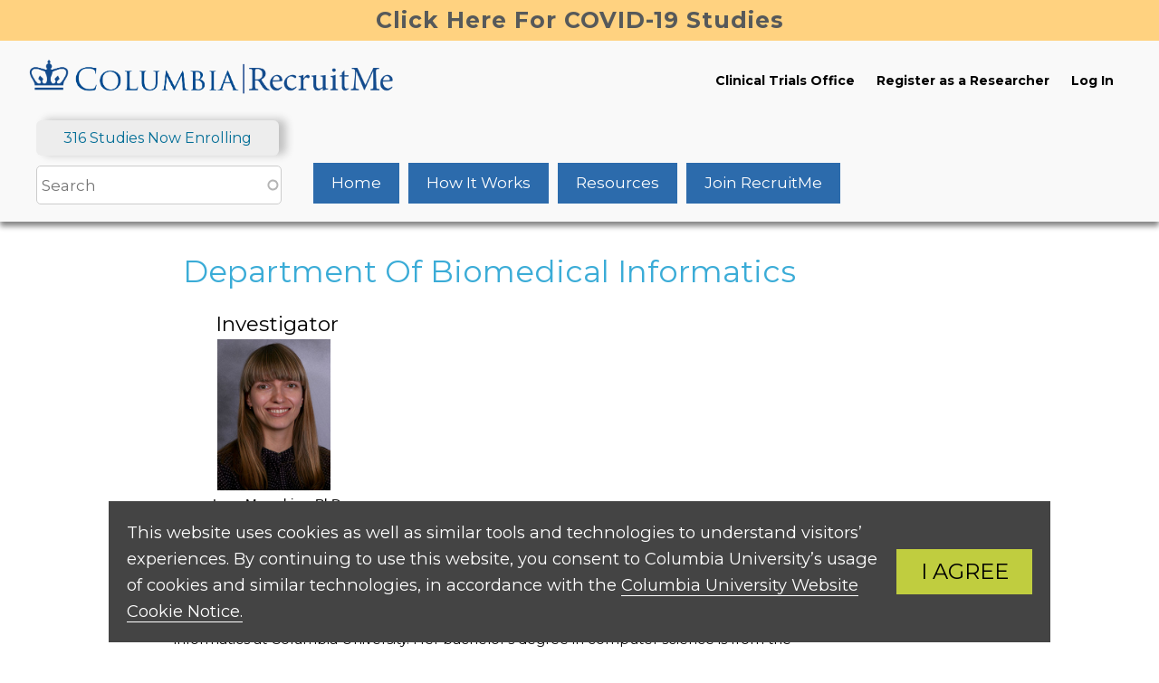

--- FILE ---
content_type: text/html; charset=UTF-8
request_url: https://recruit.cumc.columbia.edu/investigatortrials/9485
body_size: 21252
content:
<!DOCTYPE html>
<html lang="en" dir="ltr" prefix="content: http://purl.org/rss/1.0/modules/content/  dc: http://purl.org/dc/terms/  foaf: http://xmlns.com/foaf/0.1/  og: http://ogp.me/ns#  rdfs: http://www.w3.org/2000/01/rdf-schema#  schema: http://schema.org/  sioc: http://rdfs.org/sioc/ns#  sioct: http://rdfs.org/sioc/types#  skos: http://www.w3.org/2004/02/skos/core#  xsd: http://www.w3.org/2001/XMLSchema# ">
  <head>
    <meta charset="utf-8" />
<script async src="https://www.googletagmanager.com/gtag/js?id=UA-47907250-1"></script>
<script>window.dataLayer = window.dataLayer || [];function gtag(){dataLayer.push(arguments)};gtag("js", new Date());gtag("set", "developer_id.dMDhkMT", true);gtag("config", "UA-47907250-1", {"groups":"default","anonymize_ip":true,"page_placeholder":"PLACEHOLDER_page_path","allow_ad_personalization_signals":false});</script>
<meta name="Generator" content="Drupal 10 (https://www.drupal.org)" />
<meta name="MobileOptimized" content="width" />
<meta name="HandheldFriendly" content="true" />
<meta name="viewport" content="width=device-width, initial-scale=1.0" />
<link rel="icon" href="/sites/default/files/crown_0.ico" type="image/vnd.microsoft.icon" />

    <title>RecruitMe</title>
    <link rel="stylesheet" media="all" href="/core/assets/vendor/jquery.ui/themes/base/core.css?t5w2hf" />
<link rel="stylesheet" media="all" href="/core/assets/vendor/jquery.ui/themes/base/autocomplete.css?t5w2hf" />
<link rel="stylesheet" media="all" href="/core/assets/vendor/jquery.ui/themes/base/menu.css?t5w2hf" />
<link rel="stylesheet" media="all" href="/themes/contrib/stable/css/core/components/progress.module.css?t5w2hf" />
<link rel="stylesheet" media="all" href="/themes/contrib/stable/css/core/components/ajax-progress.module.css?t5w2hf" />
<link rel="stylesheet" media="all" href="/themes/contrib/stable/css/core/components/autocomplete-loading.module.css?t5w2hf" />
<link rel="stylesheet" media="all" href="/themes/contrib/stable/css/system/components/align.module.css?t5w2hf" />
<link rel="stylesheet" media="all" href="/themes/contrib/stable/css/system/components/fieldgroup.module.css?t5w2hf" />
<link rel="stylesheet" media="all" href="/themes/contrib/stable/css/system/components/container-inline.module.css?t5w2hf" />
<link rel="stylesheet" media="all" href="/themes/contrib/stable/css/system/components/clearfix.module.css?t5w2hf" />
<link rel="stylesheet" media="all" href="/themes/contrib/stable/css/system/components/details.module.css?t5w2hf" />
<link rel="stylesheet" media="all" href="/themes/contrib/stable/css/system/components/hidden.module.css?t5w2hf" />
<link rel="stylesheet" media="all" href="/themes/contrib/stable/css/system/components/item-list.module.css?t5w2hf" />
<link rel="stylesheet" media="all" href="/themes/contrib/stable/css/system/components/js.module.css?t5w2hf" />
<link rel="stylesheet" media="all" href="/themes/contrib/stable/css/system/components/nowrap.module.css?t5w2hf" />
<link rel="stylesheet" media="all" href="/themes/contrib/stable/css/system/components/position-container.module.css?t5w2hf" />
<link rel="stylesheet" media="all" href="/themes/contrib/stable/css/system/components/reset-appearance.module.css?t5w2hf" />
<link rel="stylesheet" media="all" href="/themes/contrib/stable/css/system/components/resize.module.css?t5w2hf" />
<link rel="stylesheet" media="all" href="/themes/contrib/stable/css/system/components/system-status-counter.css?t5w2hf" />
<link rel="stylesheet" media="all" href="/themes/contrib/stable/css/system/components/system-status-report-counters.css?t5w2hf" />
<link rel="stylesheet" media="all" href="/themes/contrib/stable/css/system/components/system-status-report-general-info.css?t5w2hf" />
<link rel="stylesheet" media="all" href="/themes/contrib/stable/css/system/components/tablesort.module.css?t5w2hf" />
<link rel="stylesheet" media="all" href="/core/assets/vendor/jquery.ui/themes/base/theme.css?t5w2hf" />
<link rel="stylesheet" media="all" href="/modules/contrib/search_api_autocomplete/css/search_api_autocomplete.css?t5w2hf" />
<link rel="stylesheet" media="all" href="/themes/contrib/stable/css/core/assets/vendor/normalize-css/normalize.css?t5w2hf" />
<link rel="stylesheet" media="all" href="/themes/contrib/stable/css/core/normalize-fixes.css?t5w2hf" />
<link rel="stylesheet" media="all" href="//use.fontawesome.com/releases/v5.1.0/css/all.css" />
<link rel="stylesheet" media="all" href="//fonts.googleapis.com/css?family=Montserrat:400,700" />
<link rel="stylesheet" media="all" href="/themes/contrib/classy/css/components/action-links.css?t5w2hf" />
<link rel="stylesheet" media="all" href="/themes/contrib/classy/css/components/breadcrumb.css?t5w2hf" />
<link rel="stylesheet" media="all" href="/themes/contrib/classy/css/components/button.css?t5w2hf" />
<link rel="stylesheet" media="all" href="/themes/contrib/classy/css/components/collapse-processed.css?t5w2hf" />
<link rel="stylesheet" media="all" href="/themes/contrib/classy/css/components/container-inline.css?t5w2hf" />
<link rel="stylesheet" media="all" href="/themes/contrib/classy/css/components/details.css?t5w2hf" />
<link rel="stylesheet" media="all" href="/themes/contrib/classy/css/components/exposed-filters.css?t5w2hf" />
<link rel="stylesheet" media="all" href="/themes/contrib/classy/css/components/field.css?t5w2hf" />
<link rel="stylesheet" media="all" href="/themes/contrib/classy/css/components/form.css?t5w2hf" />
<link rel="stylesheet" media="all" href="/themes/contrib/classy/css/components/icons.css?t5w2hf" />
<link rel="stylesheet" media="all" href="/themes/contrib/classy/css/components/inline-form.css?t5w2hf" />
<link rel="stylesheet" media="all" href="/themes/contrib/classy/css/components/item-list.css?t5w2hf" />
<link rel="stylesheet" media="all" href="/themes/contrib/classy/css/components/link.css?t5w2hf" />
<link rel="stylesheet" media="all" href="/themes/contrib/classy/css/components/links.css?t5w2hf" />
<link rel="stylesheet" media="all" href="/themes/contrib/classy/css/components/menu.css?t5w2hf" />
<link rel="stylesheet" media="all" href="/themes/contrib/classy/css/components/more-link.css?t5w2hf" />
<link rel="stylesheet" media="all" href="/themes/contrib/classy/css/components/pager.css?t5w2hf" />
<link rel="stylesheet" media="all" href="/themes/contrib/classy/css/components/tabledrag.css?t5w2hf" />
<link rel="stylesheet" media="all" href="/themes/contrib/classy/css/components/tableselect.css?t5w2hf" />
<link rel="stylesheet" media="all" href="/themes/contrib/classy/css/components/tablesort.css?t5w2hf" />
<link rel="stylesheet" media="all" href="/themes/contrib/classy/css/components/tabs.css?t5w2hf" />
<link rel="stylesheet" media="all" href="/themes/contrib/classy/css/components/textarea.css?t5w2hf" />
<link rel="stylesheet" media="all" href="/themes/contrib/classy/css/components/ui-dialog.css?t5w2hf" />
<link rel="stylesheet" media="all" href="/themes/contrib/classy/css/components/messages.css?t5w2hf" />
<link rel="stylesheet" media="all" href="/themes/contrib/classy/css/components/progress.css?t5w2hf" />
<link rel="stylesheet" media="all" href="/themes/recruitme/css/color.css?t5w2hf" />
<link rel="stylesheet" media="all" href="/themes/recruitme/css/style.css?t5w2hf" />
<link rel="stylesheet" media="all" href="/themes/recruitme/css/table.css?t5w2hf" />
<link rel="stylesheet" media="all" href="/themes/recruitme/css/menu.css?t5w2hf" />
<link rel="stylesheet" media="all" href="/themes/recruitme/css/header.css?t5w2hf" />
<link rel="stylesheet" media="all" href="/themes/recruitme/css/footer.css?t5w2hf" />

    
  </head>
  <body class="fontyourface path-investigatortrials">
        <a href="#main-content" class="visually-hidden focusable skip-link">
      Skip to main content
    </a>
    
      <div class="dialog-off-canvas-main-canvas" data-off-canvas-main-canvas>
    <div id="page-wrapper">
  <div id="page">
    <header id="header" class="header" role="banner">
        <a class="site_banner_alert" href="/search?t=covid-19">Click Here For COVID-19 Studies</a>
        <div class="header_container">
			<div>
				<a href="/home"><img class="recruitme_logo" src="/sites/default/files/recruitme-logo.png" alt="Home"></a>
			</div>
		
			<div class="secondary_menu">
								
				<a href="https://cto.cumc.columbia.edu/" target="_blank">Clinical Trials Office</a>
				<a href="/registerdoctor">Register as a Researcher</a>
									<a href="/user/login" title="Log in to the system if you already have an account" data-drupal-link-system-path="user/login">Log In</a>
							</div>
		</div>
		
		<div id="active_trials">316 Studies Now Enrolling</div>

        <div class="show_mobile_menu"><i class="fa fa-bars"></i>&nbsp;Menu</div>
	
				<div class="primary_menu">
												<div class="views-exposed-form block block-views block-views-exposed-filter-blocksearch-page-1" data-drupal-selector="views-exposed-form-search-page-1" id="block-exposedformsearchpage-1">
  
    
      <form action="/search" method="get" id="views-exposed-form-search-page-1" accept-charset="UTF-8">
  <div class="form--inline clearfix">
  <div class="js-form-item form-item js-form-type-search-api-autocomplete form-type-search-api-autocomplete js-form-item-t form-item-t">
      <label for="edit-t"></label>
        <input placeholder="Search" data-drupal-selector="edit-t" data-search-api-autocomplete-search="search" class="form-autocomplete form-text" data-autocomplete-path="/search_api_autocomplete/search?display=page_1&amp;&amp;filter=t" type="text" id="edit-t" name="t" value="" size="30" maxlength="128" />

        </div>
<div class="reset-button form-actions"><a href="/search">Reset</a></div><div data-drupal-selector="edit-actions" class="form-actions js-form-wrapper form-wrapper" id="edit-actions"><input data-drupal-selector="edit-submit-search" type="submit" id="edit-submit-search" value="Search" class="button js-form-submit form-submit" />
</div>

</div>

</form>

  </div>

						
			<div class="menu-items">
				<a href="/home">Home</a>
								<a href="/content/how-it-works">How It Works</a>
				<a href="/content/related-resources">Resources</a>
				<a href="/registerpatient">Join RecruitMe</a>
			</div>
		</div>
    </header>
 
					<div class="content-wrapper">
			  <div class="region region-content">
    <div data-drupal-messages-fallback class="hidden"></div><div id="block-recruitme-page-title" class="block block-core block-page-title-block">
  
    
      
  </div>
<div id="block-recruitme-system-main" class="block block-system block-system-main-block">
  
    
      <div class="itp_content">
			<div class="dept_title">
			<span class="dept_name">Department Of Biomedical Informatics</span>
		</div>
		        <div class="profile">
            
            <div class="profile_stack">
                <div class="profile_title">Investigator</div>
                <img class="profile_img" src="https://datascience.columbia.edu/wp-content/uploads/2020/08/Olena_Mamykina_300.jpg" width="125px" height="auto">
                <div class="profile_name">Lena Mamykina, PhD</div>
                <div class="profile_row profile_row_phone"><img src="/sites/default/files/phone50.png" alt="Phone" height="25" width="25"/><div class="profile_phone">212-305-3923</div></div>
                <div class="profile_row profile_row_email"><img src="/sites/default/files/email50.png" alt="Email" height="25" width="25"/><div class="profile_email">om2196@cumc.columbia.edu</div></div>
                
            </div>
            <div class="profile_bio">Columbia DBMI Associate Professor Lena Mamykina earned a master’s and PhD in human-computer interaction and human-centered computing at the George Institute of Technology in Atlanta. She earned a master’s and completed a postdoc in biomedical informatics at Columbia University. Her bachelor’s degree in computer science is from the Ukrainian State Maritime Technical University. </p>

Dr. Mamykina’s broad research interests include an individual’s sense-making and problem-solving in context of health management, collective sense-making within online health support communities, clinical reasoning and decision-making, communication and coordination of work in clinical teams, and ways to support these practices with informatics interventions. She also focuses on analysis of health information technologies and how they are used among critical care teams, as well as social computing platforms for facilitating knowledge sharing within clinical communities, and within online health support groups. </p>

Dr. Mamykina was nominated twice for best paper at the ACM SIGCHI conference on Human Factors in Computing Systems and won the IBM Research Division Award for Outstanding Contribution as a Summer Student. She has served as a program committee member for the CHI and AMIA conferences.</div>
        </div>
		<hr>

		<div class="ct_details_header">
			Clinical Studies Managed By This Investigator:
		</div>
		<table class="search_results_table">
			<thead>
				<tr>
					<th class="ta_left width_25pct">Condition</th>
					<th class="ta_left width_60pct">Study Title</th>
				</tr>
			</thead>
			<tbody>
							<tr>
					<td class="ta_left condition_col">Diabetes</td>
					                        <td><span class="red_text">[ CLOSED ] </span><a class="text_link" href="/studyinfopage/2199">Investigating Problem Solving in Health Management</a></td>
									</tr>
							<tr>
					<td class="ta_left condition_col">Nutrition</td>
					                        <td><span class="red_text">[ CLOSED ] </span><a class="text_link" href="/studyinfopage/2201">Investigating Problem Solving in Health Management</a></td>
									</tr>
						</tbody>
		</table>
	</div>



  </div>
<div id="block-css" class="block block-block-content block-block-content1ed6c5e5-68e8-4a99-86de-23249303dc46">
  
    
      
            <div class="clearfix text-formatted field field--name-body field--type-text-with-summary field--label-hidden field__item"><style type="text/css">.qualify_capture_form {
    position: absolute !important;
    left: 2% !important;
    width: 92% !important;
}
@media only screen and (max-width: 768px) {
  .qualify_container {
    max-width: 90%;
    margin: 0 auto !important;
    width: 90%;
  }
  .qualify_capture_form {
    left: 2% !important;
    width: 96% !important;
    max-width: 96% !important;
    padding: 0;
    border: none;
    position: absolute !important;
    border-radius: 0 !important;
    box-shadow: 0px 2px 10px rgba(0, 0, 0, 0.25);
  }
  div#block-recruitme-system-main {
    position: relative;
  }
  .qualify_capture_form form {
    margin: 0;
    font-size: 16px;
    overflow: scroll;
    border-radius: 0;
  }
  .qualify_capture_form form input[type="text"] {
    width: 100%;
  }
  .form-item.form-type-textfield.form-item-qualify-email {
    display: block;
    width: 100%;
    margin: 0;
    padding: 0;
  }
}

</style></div>
      
  </div>

  </div>

			</div>		
			
		<div class="cookie_consent_box">
			<div class="cookie_consent_message">
				This website uses cookies as well as similar tools and technologies to understand visitors’ experiences. By continuing to use this website, 
				you consent to Columbia University’s usage of cookies and similar technologies, in accordance with the
				<a class="cookie_consent_link" href="https://cuit.columbia.edu/content/columbia-university-website-cookie-notice" rel="noopener noreferrer nofollow" target="_blank">
				Columbia University Website Cookie Notice.
				</a>
			</div>
			<div class="cookie_consent_agree">I AGREE</div>
		</div>

	<footer class="site-footer">
	    <div class="footer_column">
			<div class="footer_column_head">COMPLIANCE</div>
			<a class="footer_column_link" href="https://compliance.columbia.edu/hotline" target="_blank">Compliance Hotline</a>
			<a class="footer_column_link" href="https://compliance.columbia.edu/" target="_blank">Compliance Program</a>
		</div>
		<div class="footer_column">
			<div class="footer_column_head">RESOURCES</div>
			<a class="footer_column_link" href="/sites/default/files/recruitme-terms-of-use.pdf" target="_blank">Terms of Use</a>
			<a class="footer_column_link" href="/sites/default/files/recruitme-privacy-policy.pdf" target="_blank">Privacy Policy</a>
			<a class="footer_column_link" href="https://www.columbia.edu/content/copyright" target="_blank">©2026 Columbia University</a>
		</div>
		<div class="footer_column">
			<div class="footer_column_head">SCHOOLS</div>
			<a class="footer_column_link" href="https://www.vagelos.columbia.edu/" target="_blank">Vagelos College of Physicians and Surgeons</a>
			<a class="footer_column_link" href="https://www.publichealth.columbia.edu/" target="_blank">Mailman School of Public Health</a>
			<a class="footer_column_link" href="https://www.nursing.columbia.edu/" target="_blank">School of Nursing</a>
			<a class="footer_column_link" href="https://www.dental.columbia.edu/education/dds-program" target="_blank">College of Dental Medicine</a>
			<a class="footer_column_link" href="https://www.gsas.columbia.edu/" target="_blank">Graduate School of Arts and Science</a>
		</div>
	</footer>
  </div>
</div>

  </div>

    
    <script type="application/json" data-drupal-selector="drupal-settings-json">{"path":{"baseUrl":"\/","pathPrefix":"","currentPath":"investigatortrials\/9485","currentPathIsAdmin":false,"isFront":false,"currentLanguage":"en"},"pluralDelimiter":"\u0003","suppressDeprecationErrors":true,"ajaxPageState":{"libraries":"[base64]","theme":"recruitme","theme_token":null},"ajaxTrustedUrl":{"\/search":true},"google_analytics":{"account":"UA-47907250-1","trackOutbound":true,"trackMailto":true,"trackTel":true,"trackDownload":true,"trackDownloadExtensions":"7z|aac|arc|arj|asf|asx|avi|bin|csv|doc(x|m)?|dot(x|m)?|exe|flv|gif|gz|gzip|hqx|jar|jpe?g|js|mp(2|3|4|e?g)|mov(ie)?|msi|msp|pdf|phps|png|ppt(x|m)?|pot(x|m)?|pps(x|m)?|ppam|sld(x|m)?|thmx|qtm?|ra(m|r)?|sea|sit|tar|tgz|torrent|txt|wav|wma|wmv|wpd|xls(x|m|b)?|xlt(x|m)|xlam|xml|z|zip"},"search_api_autocomplete":{"search":{"auto_submit":true}},"user":{"uid":0,"permissionsHash":"7264aae3ee6a4f1fb7b59b08155e4044999573bca379dd981e4a71a4e89e94f6"}}</script>
<script src="/core/assets/vendor/jquery/jquery.min.js?v=3.7.1"></script>
<script src="/core/assets/vendor/once/once.min.js?v=1.0.1"></script>
<script src="/core/misc/drupalSettingsLoader.js?v=10.5.3"></script>
<script src="/core/misc/drupal.js?v=10.5.3"></script>
<script src="/core/misc/drupal.init.js?v=10.5.3"></script>
<script src="/core/assets/vendor/jquery.ui/ui/version-min.js?v=10.5.3"></script>
<script src="/core/assets/vendor/jquery.ui/ui/data-min.js?v=10.5.3"></script>
<script src="/core/assets/vendor/jquery.ui/ui/disable-selection-min.js?v=10.5.3"></script>
<script src="/core/assets/vendor/jquery.ui/ui/jquery-patch-min.js?v=10.5.3"></script>
<script src="/core/assets/vendor/jquery.ui/ui/scroll-parent-min.js?v=10.5.3"></script>
<script src="/core/assets/vendor/jquery.ui/ui/unique-id-min.js?v=10.5.3"></script>
<script src="/core/assets/vendor/jquery.ui/ui/focusable-min.js?v=10.5.3"></script>
<script src="/core/assets/vendor/jquery.ui/ui/keycode-min.js?v=10.5.3"></script>
<script src="/core/assets/vendor/jquery.ui/ui/plugin-min.js?v=10.5.3"></script>
<script src="/core/assets/vendor/jquery.ui/ui/widget-min.js?v=10.5.3"></script>
<script src="/core/assets/vendor/jquery.ui/ui/labels-min.js?v=10.5.3"></script>
<script src="/core/assets/vendor/jquery.ui/ui/widgets/autocomplete-min.js?v=10.5.3"></script>
<script src="/core/assets/vendor/jquery.ui/ui/widgets/menu-min.js?v=10.5.3"></script>
<script src="/core/assets/vendor/tabbable/index.umd.min.js?v=6.2.0"></script>
<script src="/core/misc/autocomplete.js?v=10.5.3"></script>
<script src="/modules/custom/clinicaltrial/js/clinicaltrial.js?v=1.x"></script>
<script src="/modules/custom/departmentlist/js/departmentlist.js?v=1.x"></script>
<script src="/modules/custom/departmentpage/js/departmentpage.js?v=1.x"></script>
<script src="/modules/contrib/google_analytics/js/google_analytics.js?v=10.5.3"></script>
<script src="/core/misc/progress.js?v=10.5.3"></script>
<script src="/core/assets/vendor/loadjs/loadjs.min.js?v=4.3.0"></script>
<script src="/core/misc/debounce.js?v=10.5.3"></script>
<script src="/core/misc/announce.js?v=10.5.3"></script>
<script src="/core/misc/message.js?v=10.5.3"></script>
<script src="/core/misc/ajax.js?v=10.5.3"></script>
<script src="/themes/contrib/stable/js/ajax.js?v=10.5.3"></script>
<script src="/modules/custom/investigatordashboard/js/investigatordashboard.js?v=1.x"></script>
<script src="/modules/custom/investigatortrials/js/investigatortrials.js?v=1.x"></script>
<script src="/themes/recruitme/js/recruitme.js?v=2.x"></script>
<script src="/core/misc/jquery.tabbable.shim.js?v=10.5.3"></script>
<script src="/core/misc/position.js?v=10.5.3"></script>
<script src="/modules/contrib/search_api_autocomplete/js/search_api_autocomplete.js?t5w2hf"></script>

  </body>
</html>


--- FILE ---
content_type: text/css
request_url: https://recruit.cumc.columbia.edu/themes/recruitme/css/color.css?t5w2hf
body_size: 1283
content:

/** https://visualidentity.columbia.edu/content/web-0  **/
:root {

    /****************** COLUMBIA COLOR PALETTE ******************/
	
	/*** Primary Colors ***/
	--cu_blue_7: #000D74; /*** Darkest blue, for site header ***/ 
	--cu_blue_6: #0046A6;
    --cu_blue_5: #2C6BAC;
    --cu_blue_4: #008EE0;
    --cu_blue_3: #6CADDF;
	--cu_blue_2: #75AADB;
	--cu_blue_1: #C4D8E2;  /*** Lightest blue ***/

	/*** Earthy Secondary Colors For Backgrounds and Footers ***/
	--cu_bk_6: #093552;  /*** dark earth blue ***/
	--cu_bk_5: #41516C;  /*** dark purplish blue ***/
    --cu_bk_4: #555555;  /*** very dark grey ***/
    --cu_bk_3: #D2D2C0;  /*** beige ***/
    --cu_bk_2: #EFEFEF;  /*** very light grey ***/
	--cu_bk_1: #F9F9F9;  /*** ivory ***/

	/*** Bright Accent Colors ***/
    --cu_accent_6: #8E0F56;  /*** dark magenta ***/
	--cu_accent_5: #841C1C;  /*** earthy red ***/
    --cu_accent_4: #C14D00;  /*** dark orange ***/
    --cu_accent_3: #90C134;  /*** lime ***/
    --cu_accent_2: #C0CD3F;  /*** yellowish-green ***/
	--cu_accent_1: #FFB400;  /*** gold ***/

    /****************** RECRUITME-SPECIFIC COLORS NOT IN OFFICIAL COLUMBIA PALETTE ******************/

    --rm_red_2: #af0505;
    --rm_red_1: #c50707;

	--cu_blue_hover: #2369B8; /****Eventually remove this****/
}

--- FILE ---
content_type: text/css
request_url: https://recruit.cumc.columbia.edu/themes/recruitme/css/table.css?t5w2hf
body_size: 1295
content:
/**
 * @file
 * Styles for RecruitMe's tables.
 */

table {
  width: 100%;
  margin: 10px 0;
  border-spacing: 0;
  border: 0;
  font-size: 14px;
  table-layout: fixed;
}

tr {
  border-bottom: 1px solid #ccc;
  background: #fff;
}

table tr th {
	border-bottom: 3px solid #448ccb;
	color: #3b3b3b;
	font-weight: bold;
	font-size: 15px;
	padding: 8px 4px;
}

table tr th a,
table tr th a:hover,
table tr th a:focus {
  color: #fff;
  font-weight: bold;
}

table tbody tr th {
  vertical-align: top;
}

tr td,
tr th {
	padding: 8px;
	border: 1px solid #fff;
	border-bottom: 1px solid #e1e1e1;
}

.tabledrag-handle:hover,
.tabledrag-handle {
  border: none;
}

div.search_results_field {
    display: inline-block;
}
td.details_button_cell {
    text-align: center;
}
.lay_title_field {
    width: 70%;
    background-color: #eeeeee;
    border-radius: 8px;
    padding: 5px;
}

.contact_name_field {
    width: 30%;
    padding: 5px;
    background-color: #fdf9a6;
    border-radius: 8px;
}
/**
 * Responsive tables.
 */
@media screen and (max-width: 37.5em) { /* 600px */
  th.priority-low,
  td.priority-low,
  th.priority-medium,
  td.priority-medium {
    display: none;
  }
}

@media screen and (max-width: 60em) { /* 920px */
  th.priority-low,
  td.priority-low {
    display: none;
  }
}


--- FILE ---
content_type: application/javascript
request_url: https://recruit.cumc.columbia.edu/themes/recruitme/js/recruitme.js?v=2.x
body_size: 23477
content:
// Define an empty array of Drupal.recruitme.Qualify objects.  The Qualify class is defined near the bottom of this script
var qualify_objects = {};

(function ($) {
    $(document).ready(function () {
        //Store all the conditions and their child terms in an array indexed by the term name.  These are used by the category flyout menus.
        //var catArray = JSON.parse($('#term_array').text());
        //console.log(catArray);
        //jQuery Note: When an event handler (i.e., a function) is provided as an argument to .submit() function, the form is not submitted; it only binds the event handler. 
        //To invoke form submit, you need to call .submit() without any arguments, or return true from the event handler function, as is done here.

        //Cache the jQuery selectors for the subcategory menus because they are used many times
        var search_by_condition = $('#search_by_condition');
        var search_by_latest_studies = $('#search_by_latest_studies');
        var qc_header = $('#qc_header');
        var qc_text = $('#qc_text');
        var qc_form = $('.qualify_capture_form');

        $('body').on('click', '#mb_ok', function() {
            $('.message_box').remove();
        });

        $('body').on('click', '#mb_cancel', function() {
            $('.message_box').remove();
        });
        
		$('.homepage-search-form').submit(function (e) {
            if ($('input#edit-search').val().length < 3) {
                $('input#edit-search').popInfo("Please enter at least three letters into the search box");
                e.preventDefault();
                return false;
            }
            else {
                return true;
            }
        });
		
		if( getCookie('cookie_consent_box') !== 'hide' ) {
			$('.cookie_consent_box').css('display', 'flex');
		}
			
		$('.cookie_consent_agree').click(function() {
			$('.cookie_consent_box').hide();
			setCookie('cookie_consent_box', 'hide', 30); // Set the cookie_consent_box to hide for 30 days
		});

		$('#show_conditions').click(function() {
            $('#search_by_condition_head').show();
            $('#search_by_condition_hint').show();
            $('#search_by_condition').fadeIn();

            $('#search_by_latest_studies_head').hide();
            $('#search_by_latest_studies_hint').hide();
            $('#search_by_latest_studies').hide();
            $('.latest-studies-list').hide();

            var elOffset = search_by_condition.offset().top;
            var elHeight = search_by_condition.height();
            var windowHeight = $(window).height();
            var offset;

            if (elHeight < windowHeight) {
                offset = elOffset - ((windowHeight / 2) - (elHeight / 2));
            }
            else {
                offset = elOffset;
            }

            $('html, body').animate({scrollTop:offset}, 700);
        });
        $('#show_latest_studies').click(function() {
            $('#search_by_condition_head').hide();
            $('#search_by_condition_hint').hide();
            $('#search_by_condition').hide();

            $('#search_by_latest_studies_head').show();
            $('#search_by_latest_studies_hint').show();
            $('#search_by_latest_studies').fadeIn();
            $('.latest-studies-list').fadeIn();
            
            if(search_by_latest_studies.offset() !== undefined) {
                var elOffset = search_by_latest_studies.offset().top;
            }
            var elHeight = search_by_latest_studies.height();
            var windowHeight = $(window).height();
            var offset;

            if (elHeight < windowHeight) {
                offset = elOffset - ((windowHeight / 2) - (elHeight / 2));
            }
            else {
                offset = elOffset;
            }

            $('html, body').animate({scrollTop:offset}, 700);
        });

        $('.button-cancel').click(function () {
            window.location = $(this).data('redirect');
        });

        $('#edit-relation').change(function () {
            var optionSelected = $(this).find("option:selected");
            var valueSelected = optionSelected.val();
            var textSelected = optionSelected.text();
            if (textSelected === 'Self') {
                $('#edit-patient-first-name').val($('#edit-first-name').val());
                $('#edit-patient-last-name').val($('#edit-last-name').val());
            }
            else {
                $('#edit-patient-first-name').val('');
                $('#edit-patient-last-name').val('');
            }
        });

        /******************** QUALIFICATION FORM ELEMENT HANDLERS ********************/

        $('#qualify_link').click(function() {
            var nid = $(this).data('nid');
            $('.qualify_container[data-nid="' + nid + '"]').fadeIn().center();
        });

        //Create a Qualify object for every qualify container the server downloads
        $('.qualify_container').each(function() {
            var nid = $(this).data('nid');
            qualify_objects[nid] = new Drupal.recruitme.Qualify(nid, $(this).data('answers'));
        });

        $('.answer_link').click(function() {
            //If this answer has already been clicked, do nothing:
            if( $(this).hasClass('answer_link_selected') ) return;
            $(this).addClass('answer_link_selected');

            //parent() selects the <td> containing the clicked link and siblings() selects the other <td> in the row.
            $(this).parent().siblings().find('a').removeClass('answer_link_selected');

            var container = $(this).closest('.qualify_container');
            var nid = container.data('nid');
            var index = $(this).data('index');
            var value = $(this).data('value');
            qualify_objects[nid].updateResponses(index, value);
        });

        $('.qualify_submit').click(function() {
            var nid = $(this).data('nid');
            q = qualify_objects[nid];
            console.dir (q);
            if( !q.done() ) {
                var mb = new Drupal.recruitme.MessageBox('Incomplete Answers', 'Please answer all the questions before clicking Submit', 'OK', null, Drupal.recruitme.closeMB, null);
                mb.render();
                return;
            }

            $(this).closest('.qualify_container').fadeOut();
            qc_form.center().fadeIn();

            // If multiple studies have been downloaded to the browser via a script (search for '<script>var studies =' in the LandingPage class),
            // a 'studies' array will exist, so take the contact information from there, based on which study the user has screened for.
            // Otherwise, if a single study is downloaded to the browser, the form will already have the correct contact information
            if (typeof studies !== 'undefined') {
                $('#contact_name').text(studies[nid].contact_name);
                $('#contact_email').text('Email: ' + studies[nid].contact_email);
                $('#contact_phone').text('Phone: ' + studies[nid].contact_phone);

                //When multiple studies are downloaded to the browser, nid needs to be set by javascript once the user qualifies for a study:
                $('.qualify_capture_form input[name="nid"]').val(nid);
            }

            if( q.isQualified() ) {
                qc_header.text("You may be eligible for this study");
                qc_text.text('To learn more about this research study, please provide your contact information. A researcher will get back to you.');
                qc_header.css('color', '#448ccb');
                $('.qualify_capture_form input[name="qualified"]').val(1);  //Setting this value tells the server that the user is qualified for the study
            }
            else  {
                qc_header.text('You are not eligible for this study.');
                qc_text.text('Although you do not meet the eligibility criteria for this study, you may be eligible at a later date. Please provide your contact information below. You will also be notified of similar studies.');
                qc_header.css('color', '#ac392b');
            }
        });

        $('.qualify_capture_form .close_button').click(function() {
            $('.qualify_container').css('display', 'none');
            qc_form.css('display', 'none');
        });

        $('.qualify_cancel').click(function() {
            var nid = $(this).data('nid');
            q = qualify_objects[nid];
            q.cancel();
        });

        $('.show_mobile_menu').click(function() {
            //console.log($('.primary_menu').css("left"));
            if($('.primary_menu').css("left") == "-145px") {
                $('.primary_menu').animate({"left": '0'});
            }
            else {
                $('.primary_menu').animate({"left": '-145'});
            }
        });

        //On the Home page, set focus to the search input since this is the only place to type on the page.  Everything else is a click.
        if( $('form#search_form input#search_input').length ) {
            $('form#search_form input#search_input').focus();
        }

        // $('.category_item').click(function() {
        //     let tid = $(this).data('tid');
        //     //$('.child_menu[data-parent-tid="' + tid + '"]').css({'display':'flex', 'flex-direction':'column'});
        //     $('.child_menu[data-parent-tid="' + tid + '"]').slideToggle();
        // });

        $('.toggle_child_menu').click(function() {
            let tid = $(this).data('tid');
            let child_menu = $('.child_menu[data-parent-tid="' + tid + '"]');
            if(child_menu.is(":hidden")) {
                child_menu.css('display', 'flex').hide();
            }
            child_menu.slideToggle();
            let symbol = $(this).find('.fa');
            if(symbol.hasClass('fa-plus-square')) {
                symbol.removeClass('fa-plus-square').addClass('fa-minus-square');
            }
            else {
                symbol.removeClass("fa-minus-square").addClass("fa-plus-square");
            }
        });

        //If the Carousel exists on the page:
        if ($("#Carousel").length) {
            var NUM_IMAGES = 0;
            var cItem = []; //The array of carousel items
            var imagePath = drupalSettings.path.baseUrl + 'sites/default/files/';  //Note: Drupal.settings.basePath includes a trailing slash.
            var carouselPause = false;
            var carouselIndex = 0;
            var loadCarouselPointer;

            var newItem = new CarouselItem('carousel-welcome-1058x400.png', 260, 70, '', drupalSettings.path.baseUrl + 'registerpatient/form1');
            cItem.push(newItem);

            newItem = new CarouselItem('carousel-how-it-works-1058x400.png', 170, 830, '', drupalSettings.path.baseUrl + 'registerpatient/form1');
            cItem.push(newItem);

            newItem = new CarouselItem('carousel-be-notified-1058x400.png', 300, 80, '', drupalSettings.path.baseUrl + 'registerpatient/form1');
            cItem.push(newItem);

            NUM_IMAGES = cItem.length;

            // createNavLinks();  Commented out on Aug. 10 2016 because the nav links were overlapping the Join RecruitMe button
            loadCarousel();
        }

        function loadCarousel() {

            var cssImageProperty = "url(" + imagePath + cItem[carouselIndex].image + ") center center no-repeat";
            var imageContainer = $("#ImageContainer");
            imageContainer.css("background", cssImageProperty);
            imageContainer.css("background-size", "contain");

            imageContainer.css('display', 'none');
            imageContainer.fadeIn(1000);
/*
             //This carousel nav links are out of service for now until the decision is made to bring them back
            $('.CarouselNav').css('background-color', '#B0E1F2');
            $('.CarouselNav').eq(carouselIndex).css('background-color', '#056F97');

*/
            if (carouselIndex == NUM_IMAGES - 1) {
                carouselIndex = 0;
            } else {
                carouselIndex++;
            }

            if (!carouselPause) { loadCarouselPointer = setTimeout(loadCarousel, 9000); }
//
        }

        $('#edit-delete-me').click(function() {
            if($(this).is(":checked")) {
                var uncheck_delete_me = function() {
                    $('#edit-delete-me').attr('checked', false);
                    closeMessageBox();
                };
                var mb = new Drupal.recruitme.MessageBox('Confirm', 'Clicking Submit will permanently delete your RecruitMe account. Continue?', 'OK', 'Cancel', closeMessageBox, uncheck_delete_me);
                mb.render();
            }
        });


        //The CarouselItem class.  Note: if linkTarget is an empty string, then no link is to be placed anywhere in the image.
        function CarouselItem(image, top, left, linkText, linkTarget) {
            this.image = image;
            this.link_top = top;
            this.link_left = left;
            this.linkText = linkText;
            this.linkTarget = linkTarget;
        }

        function createNavLinks() {
            // Create navigation buttons
            var i = 0;
            var tempDiv;
            var icWidth = $('#ImageContainer').width();
            var navLinkSpacing = 30;
            var tempDivWidth = $(tempDiv).width();
            var leftPosition = Math.floor((icWidth - (NUM_IMAGES * navLinkSpacing + NUM_IMAGES * tempDivWidth)) / 2);
            while (NUM_IMAGES > i) {
                tempDiv = document.createElement('div');
                tempDiv.id = i;
                $(tempDiv).addClass('CarouselNav');
                $(tempDiv).css({ 'bottom': '10px', 'left': leftPosition + i * tempDivWidth + i * navLinkSpacing });
                $('#ImageContainer').append(tempDiv);
                $(tempDiv).click(function () {
                    carouselIndex = this.id;
                    clearTimeout(loadCarouselPointer);
                    carouselPause = true;
                    loadCarousel();
                    $('.CarouselNav').css('background-color', '#B0E1F2');
                    $(this).css('background-color', '#056F97');
                });
                i++;
            }
        }
        /********* HOW IT WORKS EXPAND-CONTRACT BLOCK HANDLERS *********/
        /*Override css for the case where it is the first answer.
        In this case, the section will be open and the "contract" icon will be shown */
        $('#q_recruituse').children('.expand').hide();
        $('#q_recruituse').children('.contract').show();

        $('.expand, .contract').click(function() {
            let parent_id = $(this).parent().attr('id');
            let child_id = parent_id.replace('q_', 'a_');
            $('#' + child_id).slideToggle();
            if( $(this).hasClass('expand') ) {
                $(this).siblings('.contract').css('display', 'block');
            }
            else {
                $(this).siblings('.expand').css('display', 'block');
            }
            $(this).css('display', 'none');
        });

        $('.queue_study_email').click(function() {
            var nid = $(this).data('nid');
            var queue_study_email = function() {
                closeMessageBox();
                var mb = new Drupal.recruitme.MessageBox('Queuing', 'Queuing emails for nid = ' + nid + '.\nPlease wait...', '', '', null, null);
                mb.render();
                window.location.replace("/recruitmemail/queue_study_email/" + nid);
            };
            var mb = new Drupal.recruitme.MessageBox('Confirm', 'Queue emails for nid = ' + nid + ' ?', 'OK', 'Cancel', queue_study_email, closeMessageBox);
            mb.render();
        });

        $('.cancel_study_email').click(function() {
            var nid = $(this).data('nid');
            var cancel_study_email = function() {
                closeMessageBox();
                var mb = new Drupal.recruitme.MessageBox('Cancel', 'Cancelling pending emails for nid = ' + nid + '.\nPlease wait...', '', '', null, null);
                mb.render();
                window.location.replace("/recruitmemail/cancel_study_email/" + nid);
            };
            var mb = new Drupal.recruitme.MessageBox('Confirm', 'Cancel pending emails for nid = ' + nid + ' ?', 'OK', 'Cancel', cancel_study_email, closeMessageBox);
            mb.render();
        });

        $('.view_study_email').click(function() {
            var nid = $(this).data('nid');
            window.location.replace("/recruitmemail/study_email_log/" + nid);
        });

        // // Search API View
        // if ( $( "#views-exposed-form-search-page-1 .view-header" ).length ) {
        //     // Override existing
        //     $('#block-recruitme-system-main .view-header').replaceWith('#views-exposed-form-search-page-1');
         
        // }
        // else {
        //     // Append
        //     $('#block-recruitme-system-main .view-header').appendTo('#views-exposed-form-search-page-1');
        // }
  });

    jQuery.fn.popInfo = function (text) {
        var popDiv = document.createElement("div");
        var textContent = document.createTextNode(text);
        popDiv.appendChild(textContent);
        popDiv.className = 'pop_info';
        pointDiv = document.createElement("div");
        pointDiv.className = 'pop_info_point';
        popDiv.appendChild(pointDiv);
        document.body.appendChild(popDiv);
        var offset = this.offset();
        popDiv.style.left = offset.left + this.width() + 20 + 'px';
        popDiv.style.top = offset.top - 25 + 'px';
    };

    jQuery.fn.center = function () {
        this.css("position", "fixed");
        this.css("top", Math.max(0, (($(window).height() - $(this).innerHeight()) / 2)));
        this.css("left", Math.max(0, (($(window).width() - $(this).innerWidth()) / 2)));
        return this;
    };
    function closeMessageBox() {
        $('.message_box').remove();
    }
})(jQuery);

/******************** GLOBAL FUNCTIONS AND CLASSES ******************/
/*
The Drupal object is global and accessible from all javascript files served by this website.  The following
line adds a recruitme property to the Drupal object.  This property is a javascript object that defines a
global namespace for recruitme to prevent name collisions.  Any classes or functions that need to be
globally accessible can be added to the Drupal.recruitme object.  For example, the MessageBox class.  All functions or methods
that need to use jQuery must additionally be wrapped with (function ($) { ... })(jQuery); so that jQuery is passed
to the function.
*/

Drupal.recruitme = Drupal.recruitme || {};

function setCookie(name, value, expireDays) {
	var d = new Date();
	d.setTime(d.getTime() + (expireDays * 60 * 60 * 1000));
	var expires = "expires=" + d.toUTCString();
	document.cookie = name + "=" +  value + ";" + expires + ";path=/";
}

function getCookie(cname) {
	var name = cname + "=";
	var decodedCookie = decodeURIComponent(document.cookie);
	var ca = decodedCookie.split(';');
	for(var i = 0; i <ca.length; i++) {
		var c = ca[i];
		while (c.charAt(0) == ' ') {
			c = c.substring(1);
		}
		if (c.indexOf(name) == 0) {
			return c.substring(name.length, c.length);
		}
	}
	return "";
}

(function ($) {
    Drupal.recruitme.closeMB = function() {
    $('.message_box').remove();
}
})(jQuery);

(function ($) {
    /******************* MessageBox Class ****************************/
    //To just have one button, set btn2Text = '' and it will not be placed on the message box
    Drupal.recruitme.MessageBox = function (heading, message, btn1Text, btn2Text, btn1Click, btn2Click) {
        this.heading = heading;
        this.message = message;
        this.btn1Text = btn1Text;
        this.btn2Text = btn2Text;
        this.btn1Click = btn1Click;
        this.btn2Click = btn2Click;
    };

    Drupal.recruitme.MessageBox.prototype.render = function() {
        var html = '<div class="message_box">' +
            '<div class="message_box_header">' + this.heading + '</div>' +
            '<div class="message_box_message">' + this.message + '</div>' +
            '<div class="content_center message_box_buttons">';

        if( this.btn1Text ) {
            html += '<div class="app-button button_medium_blue" id="mb_btn1">' + this.btn1Text + '</div>';
        }

        if(this.btn2Text) {
            html += '<div class="app-button button_medium_blue" id="mb_btn2">' + this.btn2Text + '</div>';
        }
        html += '</div></div>';

        if(this.btn1Click) {
            $('body').on('click', '#mb_btn1', this.btn1Click);
        }

        if(this.btn2Click) {
            $('body').on('click', '#mb_btn2', this.btn2Click);
        }

        $('body').append(html);

        $('.message_box').center();
        $('.message_box').css('z-index', 100);
    };

    Drupal.recruitme.MessageBox.prototype.close = function() {
        $('.message_box').remove();
    };

    /******************************** QUALIFY CLASS **********************************/

    Drupal.recruitme.Qualify = function(nid, answer_string) {
        this.nid = nid;

        // answer_string is a string of zeros and ones, corresponding to all the correct answers, e.g.: 1011.  (0 = yes, 1 = no.)
        // Need to convert to a string because 0001 is a string but 1001 is a number and the length property on a number is undefined
        this.answer_string = answer_string.toString();
        this.response_string = '';          //The answers submitted by the user, encoded into a string similar to answer_string

        //An array that holds the answers as they are submitted by the user
        this.responses = new Array(this.answer_string.length);
        for (var i = 0; i < this.answer_string.length; i++) {
            this.responses[i] = 9;  //Initialize all answers to 9, which means "no response"
        }
        this.response_string = this.responses.join('');

        //Indicates whether all the qualification questions have been answered
        this.done = function() {
            //return this.response_string.length === this.answer_string.length;
            return !this.response_string.includes('9');
        };
    };

    Drupal.recruitme.Qualify.prototype.isQualified = function() {
        if( !this.done() ) return false;
        //If all questions have been answered, return true if the user's answers match the actual answers
        return( this.response_string === this.answer_string );  //Returns true if the strings are equal
    };

    Drupal.recruitme.Qualify.prototype.updateResponses = function(index, value) {
        //If the user has already answered all the questions, do nothing:
        if( this.done() ) return false;
        this.responses[index] = value;
        this.response_string = this.responses.join('');  //Convert the response array to a string for easy comparison.
    };

    Drupal.recruitme.Qualify.prototype.cancel = function() {
        var container = $('.qualify_container[data-nid="' + this.nid + '"]');
        //If the user hasn't answered all the questions, allow them to reset everything; otherwise retain their answers:
        if( !this.done() ) {
            this.response_string = '';
            container.find('.answer_link').removeClass('answer_link_selected');
        }
        container.hide();
    }

})(jQuery);
